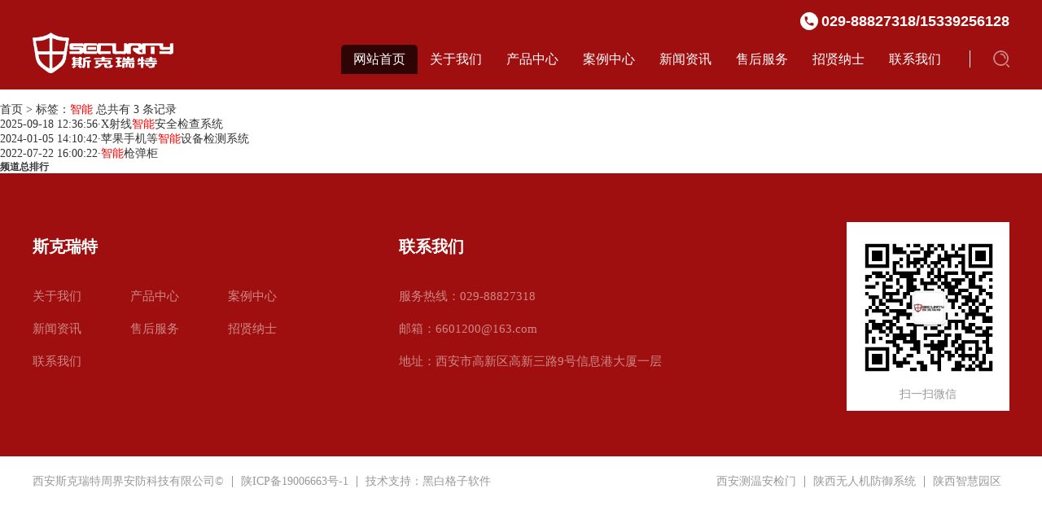

--- FILE ---
content_type: text/html; charset=utf-8
request_url: https://www.xaskrt.com/index.php?m=content&c=tag&catid=109&a=lists&tag=%E6%99%BA%E8%83%BD
body_size: 3019
content:
<!DOCTYPE html>
<html lang="zh" xmlns="http://www.w3.org/1999/xhtml">
<meta http-equiv="Content-Type" content="text/html; charset=utf-8">
<meta http-equiv="X-UA-Compatible" content="IE=edge">
<meta http-equiv="pragma" content="no-cache">
<meta http-equiv="cache-control" content="no-cache,must-revalidate">
<meta name="applicable-device" content="pc">
<title>智能 - </title>
<meta name="keywords" content="">
<meta name="description" content="">
<link rel="icon" href="https://www.xaskrt.com/statics/images/favicon.ico"/>
<link rel="shortcut icon" href="https://www.xaskrt.com/statics/images/favicon.ico"/>
<link rel="bookmark" href="https://www.xaskrt.com/statics/images/favicon.ico"/>
<link href="static/css/animate.css" rel="stylesheet" type="text/css">
<link href="static/css/index.css" rel="stylesheet" type="text/css">
<meta http-equiv="Content-Security-Policy" content="upgrade-insecure-requests" /> 
<script src="static/js/jquery-1.11.3.min.js" type="text/javascript"></script> 
<script src="static/js/jquery.SuperSlide.2.1.3.js" type="text/javascript"></script> 
<script src="static/js/Carousel.js" type="text/javascript"></script> 
<script src="static/js/wow.min.js" type="text/javascript"></script>
<link href="static/css/style.css" rel="stylesheet">
<link href="static/css/reset.css" rel="stylesheet">
<script src="static/js/nsw.pc.min.js"></script>
</head>
<body>
<!--头部-->
<script>
         $(function () {
          $(".sea_icon").click(function () {
             $(".sea_box").slideToggle("fast");
          });
          });
</script>
<div class="header">
  <div class="h_con">
    <div class="h_cc"><p class="h_contact">029-88827318/15339256128</p></div>
    <h1 class="logo wow zoomIn"><a href="/" title=""><img alt="" src="https://www.xaskrt.com/uploadfile/2022/0315/641ff683814a49e.png" height="50" style="padding-top:20px;" title=""></a></h1>

<div class="h_nav menu">
        <ul id="pnav" class="pnav clearfix">
			<li class="nLi">
				<h3><a href="/">网站首页</a></h3>
			</li>
			                    			<li class="nLi ">
					<h3><a href="https://www.xaskrt.com/list-94-1.html" target="_blank">关于我们</a></h3>
					 					<ul class="sub">
					                                 						<li><a href="https://www.xaskrt.com/list-126-1.html">公司简介</a></li>
												<li><a href="https://www.xaskrt.com/list-127-1.html">企业文化</a></li>
												<li><a href="https://www.xaskrt.com/list-138-1.html">荣誉资质</a></li>
										        					</ul>
					 			</li>
					<li class="nLi ">
					<h3><a href="https://www.xaskrt.com/list-95-1.html" target="_blank">产品中心</a></h3>
					 					<ul class="sub">
					                                 						<li><a href="https://www.xaskrt.com/list-96-1.html">技防篇</a></li>
												<li><a href="https://www.xaskrt.com/list-97-1.html">物防篇</a></li>
												<li><a href="https://www.xaskrt.com/list-98-1.html">智慧园区</a></li>
												<li><a href="https://www.xaskrt.com/list-124-1.html">智慧车间</a></li>
												<li><a href="https://www.xaskrt.com/list-120-1.html">环保监测</a></li>
												<li><a href="https://www.xaskrt.com/list-121-1.html">电教系统</a></li>
										        					</ul>
					 			</li>
					<li class="nLi ">
					<h3><a href="https://www.xaskrt.com/list-101-1.html" target="_blank">案例中心</a></h3>
					 					<ul class="sub">
					                                 						<li><a href="https://www.xaskrt.com/list-140-1.html">技防篇</a></li>
												<li><a href="https://www.xaskrt.com/list-141-1.html">物防篇</a></li>
												<li><a href="https://www.xaskrt.com/list-142-1.html"> 智慧园区</a></li>
												<li><a href="https://www.xaskrt.com/list-143-1.html">智慧车间</a></li>
												<li><a href="https://www.xaskrt.com/list-144-1.html">环保监测</a></li>
												<li><a href="https://www.xaskrt.com/list-145-1.html">电教系统</a></li>
										        					</ul>
					 			</li>
					<li class="nLi ">
					<h3><a href="https://www.xaskrt.com/list-102-1.html" target="_blank">新闻资讯</a></h3>
					 					<ul class="sub">
					                                 						<li><a href="https://www.xaskrt.com/list-108-1.html">公司新闻</a></li>
												<li><a href="https://www.xaskrt.com/list-109-1.html">行业新闻</a></li>
												<li><a href="https://www.xaskrt.com/list-130-1.html">常见问题</a></li>
										        					</ul>
					 			</li>
					<li class="nLi ">
					<h3><a href="https://www.xaskrt.com/list-103-1.html" target="_blank">售后服务</a></h3>
					 			</li>
					<li class="nLi ">
					<h3><a href="https://www.xaskrt.com/list-104-1.html" target="_blank">招贤纳士</a></h3>
					 			</li>
					<li class="nLi ">
					<h3><a href="https://www.xaskrt.com/list-105-1.html" target="_blank">联系我们</a></h3>
					 			</li>
						  
		
		</ul>
		<script id="jsID" type="text/javascript">
			
			jQuery("#pnav").slide({ 
				type:"menu",// 效果类型，针对菜单/导航而引入的参数（默认slide）
				titCell:".nLi", //鼠标触发对象
				targetCell:".sub", //titCell里面包含的要显示/消失的对象
				effect:"slideDown", //targetCell下拉效果
				delayTime:300 , //效果时间
				triggerTime:0, //鼠标延迟触发时间（默认150）
				returnDefault:true //鼠标移走后返回默认状态，例如默认频道是“预告片”，鼠标移走后会返回“预告片”（默认false）
			});
		</script>

      <div class="search">
        <div class="sea_icon"></div>
        <div class="sea_box clearfix">
            	<form action="https://www.xaskrt.com/index.php" method="get" target="_blank">
				<input type="hidden" name="m" value="search" style="display:none;"/>
				<input type="hidden" name="c" value="index" style="display:none;"/>
				<input type="hidden" name="a" value="init" style="display:none;"/>
				<input type="hidden" name="typeid" value="0" id="typeid" style="display:none;"/>
				<input type="hidden" name="siteid" value="" id="siteid" style="display:none;"/>
                <input type="text"  name="q" id="q" type="text" value="请输入关键字"  onfocus="javascript:if (this.value!='') this.value='';" onblur="javascript:if (this.value=='') this.value='请输入关键字';" class="txt2" />
				<input type="submit" value="搜索" class="btn" />
            </form>
          
        </div>
      </div>
    </div>
  </div>
</div>
<style>
    .ximg{ width:100%; overflow:hidden; position: relative; }
    .ximg p{position: absolute; top:50%; margin-top:-45px; z-index:9999999; color:#fff; width:100%; text-align:center;text-transform : uppercase}
    .ximg p span{ font-size:40px; display:block; line-height:60px;}
    .ximg p em{ font-size:20px; display:block; line-height:30px; color:#e0e0e0;}
</style>
<div class="xbanner">
    <div class="ximg">
        <img src=""/>
        <p>
            <span></span>
            <em></em>
        </p>
    </div>
</div><!--main-->
<div class="main">
	<div class="col-left">
    	<div class="crumbs"><a href="/">首页</a><span> > </span> 标签：<font color="red">智能</font> 总共有 3 条记录</div>
        <ul class="list lh24 f14">
	<li><span class="rt">2025-09-18 12:36:56</span>·<a href="https://www.xaskrt.com/show-109-425-1.html" target="_blank">X射线<font color="#f00">智能</font>安全检查系统</a></li>
		<li><span class="rt">2024-01-05 14:10:42</span>·<a href="https://www.xaskrt.com/show-109-335-1.html" target="_blank">苹果手机等<font color="#f00">智能</font>设备检测系统</a></li>
		<li><span class="rt">2022-07-22 16:00:22</span>·<a href="https://www.xaskrt.com/show-109-280-1.html" target="_blank"><font color="#f00">智能</font>枪弹柜</a></li>
	        </ul>
        <div id="pages" class="text-c"></div>
  </div>
    <div class="col-auto">
        <div class="box">
            <h5 class="title-2">频道总排行</h5>
                         <ul class="content digg">
				            </ul>
                    </div>
       
    </div>
</div>
 <div class="footer">
    <div class="f_con">
      <div class="content">
        <div class="f_nav">
          <h2>斯克瑞特</h2>
          <ul class="clearfix">
                                              <li> <a href="https://www.xaskrt.com/list-94-1.html" title="关于我们">关于我们</a> </li>
                        <li> <a href="https://www.xaskrt.com/list-95-1.html" title="产品中心">产品中心</a> </li>
                        <li> <a href="https://www.xaskrt.com/list-101-1.html" title="案例中心">案例中心</a> </li>
                        <li> <a href="https://www.xaskrt.com/list-102-1.html" title="新闻资讯">新闻资讯</a> </li>
                        <li> <a href="https://www.xaskrt.com/list-103-1.html" title="售后服务">售后服务</a> </li>
                        <li> <a href="https://www.xaskrt.com/list-104-1.html" title="招贤纳士">招贤纳士</a> </li>
                        <li> <a href="https://www.xaskrt.com/list-105-1.html" title="联系我们">联系我们</a> </li>
                                    
          </ul>
        </div>
        <div class="gsxx">
          <h2>联系我们</h2>
          <ul class="clearfix">
            <li>服务热线：029-88827318</li>
            <li>邮箱：6601200@163.com</li>
            <li>地址：西安市高新区高新三路9号信息港大厦一层</li>
            
          </ul>
        </div>
        <div class="f_er fr">
          <p class="learfix"><em><img alt="" src="https://www.xaskrt.com/uploadfile/2022/0322/ad9f34809af1d40.jpg"></em><span>扫一扫微信</span></p>
        </div>
      </div>
    </div>
    <div class="f_bt">
      <div class="content"> <i class="fl"><span>西安斯克瑞特周界安防科技有限公司©</span><span> <a href="http://beian.miit.gov.cn/" rel="nofollow" target="_blank">陕ICP备19006663号-1</a></span><span>技术支持：<a href="https://www.hey520.com" target="_blank" title="黑白格子软件">黑白格子软件</a></span></i>
        <p class="links fr">
        				        <a href="https://xaskrt.com" target="_blank" title="西安测温安检门">西安测温安检门</a>
                <a href="https://xaskrt.com" target="_blank" title="陕西无人机防御系统">陕西无人机防御系统</a>
                <a href="https://www.xaskrt.com" target="_blank" title="陕西智慧园区">陕西智慧园区</a>
        				      </div>
    </div>
  </div>
  <div class="clear"></div>
</div>

</body>
</html>

--- FILE ---
content_type: text/css
request_url: https://www.xaskrt.com/static/css/index.css
body_size: 3527
content:
@charset "utf-8";
/*初始样式*/
body{ color:#333; font-size:14px;font-family: "Microsoft Yahei";} /*网站字体颜色*/
body,ul,ol,li,div,p,h1,h2,h3,h4,h5,h6,dl,dt,dd,img,span,input{margin:0;padding:0;list-style:none;}
a { color:#333; text-decoration:none;font-family: "Microsoft Yahei";}  /*for ie f6n.net*/
a:focus{outline:0;} /*for ff f6n.net*/
/*a:hover { text-decoration:underline;}*/
img{border:none;}
.vam { vertical-align:middle;}
.clear{clear:both; height:0; line-height:0; font-size:0;}
p{ word-spacing:-1.5px;font-family: "Microsoft Yahei"; }
h1,h2,h3,h4,h5,h6{ font-family:"Microsoft Yahei";}

.tr { text-align:right;}
.tl { text-align:left;}
.center { text-align:center;}
.fl { float:left;}
.fr { float:right;}
.pa{ position:absolute;}
.pr{ position:relative}
i,em{ font-style:normal;}
.clearfix:after{content:"";height:0;clear:both;display:block;visibility:hidden;}
.clearfix{zoom:1;}
/* -- 页面整体布局 -- */
.content{ width:1200px; margin:0 auto;font-family: "Microsoft Yahei";}
.pic{overflow: hidden;font-size: 0;}
.pic img{-webkit-transition:-webkit-transform 0.5s;-moz-transition:-moz-transform 0.5s;-o-transition:-o-transform 0.5s;transition:transform 0.5s;}
.pic img:hover{-webkit-transform:scale(1.05);-moz-transform:scale(1.05);-ms-transform:scale(1.05);-o-transform:scale(1.05);transform:scale(1.05);}

.f_bt .links{ display:block!important;}

.tit{font-weight: normal;font-size: 0; text-align:center;}
.tit b{display: block;font-size: 42px;color: #333333;line-height: 42px;height: 42px;position: relative;font-weight: bold;}
.tit i{display: block;font-size: 80px;color: #e0e0e0;line-height: 80px;margin-top: 9px;font-family: Impact;position: relative;height: 80px;text-transform: uppercase;}
.tit i em{ display:block;font-size: 20px;color: #333333;line-height: 80px; width:100%; text-align:center; position:absolute; top:0; }


/*banner*/
.banner{position: relative;}
.banner li{width: 100%;}
.banner li img{display: block;width: 100%;}
.banner .content{position: relative;}
.ban_pg{position: absolute;left: 0;bottom: 60px;height: 16px;z-index: 10;width: 100%;text-align: center;}
.ban_pg i{display: inline-block;width: 16px;height: 16px;background: #fff;border-radius: 100%;margin: 0 10px;vertical-align: top;}
.ban_pg i.on{background: #9F0F0F;}
.banner .prev{position: absolute;font-size: 0;left: 0;opacity: 0;top: 50%;transform: translateY(-50%);z-index: 10;transition: all 0.5s;cursor: pointer;}
.banner .next{position: absolute;font-size: 0;right: 0;opacity: 0;top: 50%;transform: translateY(-50%);z-index: 10;transition: all 0.5s;cursor: pointer;}
.banner:hover .prev{left: 4%;opacity: 1;}
.banner:hover .next{right: 4%;opacity: 1;}



/*yz*/
.yz{padding: 90px 0 0;background: url(../image/yz_bg.jpg) no-repeat center;height: 650px;box-sizing: border-box;}
.yz h2{font-weight: normal;text-align: center;font-size: 0;}
.yz h2 b{display: block;font-size: 42px;color: #333333;line-height: 42px;height: 42px;position: relative;}
.yz h2 i{display: block;font-size: 20px;color: #333333;line-height: 20px;padding-top: 15px;}
.yz .desc{ width: 1000px;height: 65px;line-height: 65px;border-top: 1px solid #ececec;border-bottom: 1px solid #ececec; margin: 32px auto 194px; }
.yz .desc span{ font-size: 16px;color: #666;line-height: 65px;display: inline-block;margin-right: 27px; }
.yz .desc span:last-child{ margin-right: 0; }
.yz ul{}
.yz ul li{float: left;text-align: center;height: 147px;transition: all 0.5s;box-sizing: border-box;margin-left: 118px;}
.yz ul li:first-child{ margin-left: 0; }
.yz ul li span{display: block;font-size: 46px;color: #333333;line-height: 46px;height: 46px;font-weight: bold;font-family: Impact;}
.yz ul li b{display: inline-block;font-size: 46px;line-height: 36px;font-family: Impact;}
.yz li em{ display: inline-block;font-size: 15px;line-height: 24px;width: 24px;height: 24px;background: #004799;border-radius: 12px; color: #ffffff;text-align: center;font-weight: normal;vertical-align: 3px;}
.yz li p{font-size: 16px;color: #333333;line-height: 16px;padding-top: 14px;font-weight: bold;font-weight: normal;}
.yz li:hover{transform: translateY(-10px);}


/*pro*/
.pro{padding: 90px 0 0;box-sizing: border-box;background: url(../image/pro_bg.jpg) no-repeat center top;}
.pro_bd{ margin-top: 68px; }
.pro_bd h3{height: 35px;font-size: 26px;line-height: 35px;color: #9F0F0F;font-weight: normal;margin-bottom: 36px;}
.pro_bd h3 em {
  position: relative;
  font-size: 50px;
  font-weight: bold;
  line-height: 85%;
  color: #9F0F0F;
  display: inline-block;
  margin-right:14px;
  vertical-align: -3px;
}
.pro_bd h3 em i {
  display: block;
  font-size: 12px;
  font-weight: normal;
  line-height: 85%;
  color: rgba(51, 51, 51, 0.6);
  background: #eeeeee;
  position: absolute;
  right: 0;
  bottom:5px;
  font-family: arial;
  text-transform: uppercase;
  padding: 2px 1px;
}

.pro_bd p{ display: block;font-size: 16px;font-weight: 400;color: #666666;line-height: 30px; margin-left: 75px;width: 455px;height: 95px;background: url(../image/pro_line.png) no-repeat right bottom;}
.pro_t{ margin-left: 75px;width:432px;margin-top: 38px; }
.pro_t li{width: 117px;height: 129px;border: 1px solid #AAAAAA;box-sizing: border-box;border-radius: 25px 0 25px 0; float: left;margin-right: 27px;margin-bottom: 27px;padding-top: 20px; }
.pro_t li em{ display: block;width: 50px;height: 50px;overflow: hidden;margin: 0 auto; }
.pro_t li span{display: block;font-size: 18px;line-height: 18px;text-align: center;padding-top: 16px;}
.pro_t li em img{ display: block;width: 50px;height: 50px;transition: all 0.5s; }
.pro_t li.cur em img:nth-child(1){ margin-top: -50px; }
.pro_t li.cur{background: #9F0F0F;border-color:#9F0F0F; }
.pro_t li.cur span{ color: #fff; }

.pro_hd{ margin-top: 87px; }
.pro_hd li{ float: left;width: 292px;margin-right: 10px; box-shadow: 0px 0px 51px 0px rgba(0, 0, 0, 0.14);position: relative;}
.pro_hd li:last-child{ margin-right: 0; }
.pro_hd li>img{ display: block;width: 292px;height:326px;  }
.pro_hd li span a{ display: block;height: 96px;padding-top: 50px;box-sizing: border-box; background: #fff;text-align: center;font-size: 18px;color: #333;text-align: center;}
.pro_hd li.cur span a{ color: #9F0F0F;font-weight: bold;padding-top: 40px; }
.pro_hd li em a>img{ position: absolute;width: auto;height: 258px;left:39px;top:100px; }
.pro_hd li p{ display: none; }
.pro_hd li.cur em a>img{ display: none }
.pro_hd li.cur p{display: block;position: absolute;left:0;top:0;width: 292px;height: 326px;background: rgba(0,72,152,0.8);padding-top: 30px;box-sizing: border-box;text-align: center;}
.pro_hd li.cur p i{ display: block; }
.pro_hd li.cur p i a{display: inline-block;font-size: 14px;line-height: 38px;color: #fff;position: relative;}
.pro_hd li.cur p i a:after{ position: absolute;left:0;bottom:5px;width: 0;height: 1px;content: "";background: #fff;transition: all 0.5s; }
.pro_hd li.cur p i a:hover:after {width: 100%; }


/*fea*/
.so{padding: 116px 0 0;}
.so_con{ margin-top: 28px; }
.so_con li{ float: left;width: 390px; margin-right: 15px;margin-bottom: 37px;}
.so_con li:nth-child(3n){ margin-right: 0; }
.so_con li i{ display: block;width: 390px;height: 220px;overflow: hidden; }
.so_con li img{ display: block;width: 390px;height: 220px; }
.so_con li span{ display: block;height: 60px;line-height: 60px;color: #333;font-size: 18px;text-align: center;border-bottom: 1px solid #bfbfbf; }

.so2{padding: 116px 0 0;}
.so_con2{ margin-top: 28px; }
.so_con2 li{ float: left;width: 390px; margin-right: 15px;margin-bottom: 37px;}
.so_con2 li:nth-child(3n){ margin-right: 0; }
.so_con2 li i{ display: block;width: 390px;height: 220px;overflow: hidden; }
.so_con2 li img{ display: block;width: 100%; }
.so_con2 li span{ display: block;height: 60px; background:#bfbfbf;line-height: 60px;color: #333;font-size: 18px;text-align: center; }


.ys{margin-top: 12px;padding-top: 20px;height: 650px;background:url(../image/anquan2.jpg) no-repeat center; center;box-sizing: border-box;}
.ys .tit b,.ys .tit i em{ color: #fff;}
.ys .tit i{ color: #4e6076;}
.ys_con{}
.ys_con dl{ float: left;width: 300px;height: 608px;padding: 127px 41px 0;box-sizing: border-box; position:relative;}
.ys_con dt{ display: block;width: 218px;height: 138px;overflow: hidden;position: relative; }
.ys_con dt em{  display: block;width: 218px;height: 138px;overflow: hidden;opacity: 0;border-radius: 20px; position:relative;z-index:10; }
.ys_con dt em img{  display: block;width: 218px;height: 138px;  position:relative;z-index:10;}
.ys_con dt span{ display: block;position: absolute;left:0;top:0;width: 100%; font-size: 20px;line-height: 20px;color: #ffffff;font-family: Arial;text-align: center;}
.ys_con dt span img{ display: block;width: 54px;height: 54px;margin:0 auto 64px; }
.ys_con dt span:after{ position: absolute;left:50%;margin-left: -11.5px;width: 23px;height: 23px;top:91px;content: "" ;background: url(../image/ys_yuan.png) no-repeat center;}
.ys_con dl:after{ background: #9F0F0F; position:absolute;left:0;bottom:0;width:100%;height:0;content:"";transition:all 0.3s;}
.ys_con dl.cur:after{ height:100%;}
.ys_con dl.cur em{ opacity: 1; }
.ys_con dl.cur span{ display: none; }
.ys_con dd h4{ display: block;font-size: 30px;line-height: 40px;font-weight: bold;text-align: center;color: #fff;padding-top: 32px; position:relative;z-index:10;}
.ys_con dd p{ display: none;color: #fff;padding-top: 25px;font-size: 15px;line-height: 28px;text-align: center; }
.ys_con dl.cur dd p{display: block; position:relative;z-index:10;}





/*case*/
.case{padding: 123px 0 0;}
.case_con{ margin-top: 34px; }
.case_l{ float: left;width: 366px;border-bottom: 1px solid #DCDCDC; height: 582px;}
.case_l li{ padding:12px 0 13px 13px ;width: 382px;height: 132px;box-sizing: border-box; }
.case_l li.cur{ background: #9F0F0F; }
.case_l li i{ display: block;width: 190px;height: 107px;overflow: hidden;float: left; }
.case_l li i img{ width: 190px;height: 107px; }
.case_l li span{ display: block;margin-left: 16px;font-size: 17px;line-height: 107px;font-weight: bold; float: left;width: 160px;transition: all 0.5s;}
.case_l li.cur span{ color: #fff;line-height: 80px;background: url(../image/case_jth.png) no-repeat left bottom;}
.case_l .more{ display: block;padding-top: 20px;padding-left: 13px;font-size: 14px;line-height: 14px;font-family: Arial;text-transform: uppercase; }
.case_l .more img{ display: inline-block;margin-left: 10px;width: 22px;height: 5px;vertical-align: 4px; }

.case_r{ float: right;width:780px ;height: 582px; }
.case_r dl{width: 780px;height: 582px;border-bottom: 1px solid #DCDCDC;}
.case_r dt{ display: block;width: 780px;height: 439px;overflow: hidden; }
.case_r dt img{ display: block; width: 780px;height: 439px;}
.case_r dd{height:143px;padding-top: 30px;box-sizing: border-box; }
.case_r dd h4 a{ display: block;font-size: 18px;line-height: 18px;color: #333;font-weight: bold; }
.case_r dd h4 em{ font-size: 16px;font-weight: normal; }
.case_r dd p{ display: block;font-size: 15px;line-height: 28px;color: #666;padding-top: 18px; }

.zs{ height: 1050px;background: url(../image/zs_bg.jpg) no-repeat center;padding-top: 785px;box-sizing: border-box;margin-top: 43px;}
.zs li{ padding-left: 14px;font-size: 14px;line-height: 40px;color: #333;background: url(../image/zs_ic.png) no-repeat left 16px;display: inline-block;box-sizing: border-box; }
.zs li:nth-child(3),.zs li:nth-child(6),.zs li:nth-child(9){ margin-right: 0; }
.zs li:nth-child(1),.zs li:nth-child(4),.zs li:nth-child(7),.zs li:nth-child(10),.zs li:nth-child(12){ width: 476px;margin-left: -20px;}
.zs li:nth-child(2),.zs li:nth-child(5),.zs li:nth-child(8){ width:357px;  }


.bt{font-weight: normal;font-size: 0;}
.bt b{display: block;font-size: 42px;color: #333333;line-height: 42px;height: 42px;position: relative;font-weight: bold;}
.bt i{display: block;font-size: 20px;color: #333333;line-height: 20px;margin-top: 15px;text-transform: uppercase;}

.abt{ padding-top: 112px; }
.abt dt img{ display: block;width: 590px;height: 256px; }
.abt dd{ width: 570px; }
.abt dd p{ font-size: 15px;line-height: 28px;color: #666666;margin-top: 35px; text-indent:2rem; }
.abt dd .more{ display: block;width: 140px;height: 43px;
background: #9F0F0F;font-size: 14px;line-height: 43px;font-family: Arial;text-transform: uppercase; color: #fff;text-align: center;margin-top: 54px;}
.abt dd .more img{ display: inline-block;margin-left: 10px;width: 22px;height: 5px;vertical-align: 4px; }
.abt li{ float: left;width: 190px; margin-right: 12px;margin-top: 40px;}
.abt li:nth-child(6n){ margin-right: 0; }
.abt li i{ display: block;width: 190px;overflow: hidden; }
.abt li img{ display: block;width: 100%;}
.abt li span{ display: block;height: 55px;line-height: 55px;color: #333;font-size: 18px;text-align: center;border-bottom: 1px solid #bfbfbf; font-weight: bold;}

/*news*/
.news{padding-bottom:114px;background: #f7f7f7;margin-top: 86px;}
.news .news-l{margin-top:50px;width:567px;float:left}
.news .news-l h3{font-size:26px;font-weight:400;line-height:26px;color:#1a1a1a;height:47px;margin-bottom:8px}
.news .news-l h3 a{color:#1a1a1a;display:block}
.news .news-l h3 a:hover{color:#9F0F0F}
.news .news-l h3 em{float:right;font-size:14px;font-weight:400;line-height:85%;color:grey;margin-top:15px}
.news .news-l h3 em:hover{color:#9F0F0F}
.news .news-l dl dt{display:block;line-height:0;overflow:hidden}
.news .news-l dl dt img{display:block;width:560px;height:220px;transition:1s}
.news .news-l dl dd{padding:24px 0 20px;border-bottom: 1px solid #c6c6c6;}
.news .news-l dl dd h4{font-size:16px;font-weight:700;line-height:16px;color:#333;display:block;overflow:hidden;text-overflow:ellipsis;white-space:nowrap;margin-bottom:12px;font-weight: normal;}
.news .news-l dl dd p{font-size:14px;font-weight:400;color:grey;display:block;display:-webkit-box;-webkit-box-orient:vertical;-webkit-line-clamp:2;overflow:hidden;line-height:28px;height:56px}
.news .news-l dl:hover dt img{transform:scale(1.05)}
.news .news-l dl:hover dd h4{color:#9F0F0F}
.news .news-l ul{margin-top:12px}
.news .news-l ul li{margin-bottom:18px;position:relative;}

.news .news-l ul li a{font-size:16px;font-weight:400;line-height:18px;color:#333;display:block;overflow:hidden;text-overflow:ellipsis;white-space:nowrap;padding-right:85px}
.news .news-l ul li a em{position:absolute;right:0;top:0;font-size:14px;font-weight:400;line-height:18px;color:#999;font-family:Verdana,Geneva,Tahoma,sans-serif}
.news .news-l ul li:hover a{color:#9F0F0F}
.news .news-l ul li:last-of-type{margin-bottom:0}
.news .news-r{float:right;width:560px;margin-top:50px}
.news .news-r .news-rt h3{font-size:26px;font-weight:400;line-height:26px;color:#1a1a1a;height:47px;}
.news .news-r .news-rt h3 a{color:#1a1a1a;display:block}
.news .news-r .news-rt h3 a:hover{color:#9F0F0F}
.news .news-r .news-rt h3 em{float:right;font-size:14px;font-weight:400;line-height:85%;color:grey;margin-top:15px}
.news .news-r .news-rt h3 em:hover{color:#9F0F0F}
.news .news-r .news-rt ul{margin-top:30px}
.news .news-r .news-rt ul li{margin-bottom:20px;position:relative;}
.news .news-r .news-rt ul li a{font-size:16px;font-weight:400;line-height:18px;color:#333;display:block;overflow:hidden;text-overflow:ellipsis;white-space:nowrap;padding-right:85px}
.news .news-r .news-rt ul li a em{position:absolute;right:0;top:0;font-size:14px;font-weight:400;line-height:18px;color:#999;font-family:Verdana,Geneva,Tahoma,sans-serif}
.news .news-r .news-rt ul li:hover a{color:#9F0F0F}
.news .news-r .news-rt ul li:last-of-type{margin-bottom:0}
.news .news-r .news-rb{margin-top:44px}
.news .news-r .news-rb dl{background:#fff;margin-bottom:22px;height: 124px;}
.news .news-r .news-rb dl dt{float:right;display:block;line-height:0;overflow:hidden;width:166px}
.news .news-r .news-rb dl dt img{width:166px;height:124px;display:block;transition:1s}
.news .news-r .news-rb dl dd{box-sizing:border-box;padding:28px 30px 0 20px;width:388px;float:left}
.news .news-r .news-rb dl dd h4{font-size:16px;line-height:16px;color:#333;display:block;overflow:hidden;text-overflow:ellipsis;white-space:nowrap;margin-bottom:12px;font-weight: normal;}
.news .news-r .news-rb dl dd p{font-size:14px;font-weight:400;color:grey;display:block;display:-webkit-box;-webkit-box-orient:vertical;-webkit-line-clamp:2;overflow:hidden;line-height:28px;height:56px}
.news .news-r .news-rb dl:hover dt img{transform:scale(1.05)}
.news .news-r .news-rb dl:hover dd h4{color:#9F0F0F}
.news .news-r .news-rb dl:last-of-type{margin-bottom:0}
.news .news-r .news-rb dl::after{line-height:0;visibility:hidden;display:block;font-size:0;content:" ";clear:both;height:0}








--- FILE ---
content_type: text/css
request_url: https://www.xaskrt.com/static/css/style.css
body_size: 5812
content:

body{width:100%;min-width:1200px;max-width: 1920px;margin: 0 auto;overflow-x:hidden;}
i,em{ font-style:normal;}
.content{ width:1200px; margin:0 auto;}
.header{height: 110px;background: #9F0F0F;top: 0;width: 100%;max-width: 1920px;min-width:1200px;}
.h_con{height: 78px;width: 1200px;margin: 0 auto;height:110px;}
.h_cc{ width:100%; width:1200px;position:absolute;}
.h_contact{ position: absolute;right: 0;top:15px;padding-left: 26px;font-size: 18px;line-height: 22px;color: #fff;font-weight: bold;background: url(../image/ttt.png) no-repeat left;font-family: Arial; }
.h_con .logo{float: left;margin-right: 1.146vw;height: 59px;position: relative;z-index: 10;margin-top: 20px;}
.h_con h2{float: left;padding-top: 40px; height: 150px;box-sizing: border-box;border-right: 1px solid #969c9d; width: 17.18vw;}
.h_con h2 i{display: block;font-size: 1vw;line-height: 30px;padding-top: 18px;color: #fff;}
.search{float:right;width: 20px;height: 21px;z-index: 100;padding-left: 28px;border-left: 1px solid #fff;margin-top: 7px;margin-left: 20px;position: relative;}
.sea_icon{width: 20px;height: 21px;background: url(../image/sea.png) no-repeat center;background-size: 100%;cursor: pointer;}
.sea_box{position: absolute;width: 345px;right: 0;top:48px;z-index: 100;display: none;}
.sea_box input {float: left;border: 2px solid #9F0F0F;font-size: 14px;}
.sea_box input.txt2 {width: 230px;padding: 0 20px;line-height: 34px;height: 34px;}
.sea_box input.btn {width: 70px;background-color: #9F0F0F;color: #fff;cursor: pointer;height: 38px;}
.h_nav{float: right;height: 55px;margin-top: 55px;}
	.pnav{ position:relative; z-index: 99999999999999;float:left;  }
		.pnav a{ color:#fff;  }
		.pnav .nLi{ float:left;  position:relative; display:inline;  }
		.pnav .nLi h3{ float:left;   }
		.pnav .nLi h3 a{ display:block; padding:0 15px; font-size: 100%;line-height:36px;font-weight:normal;  }
		.pnav .sub{ display:none; width:250px; left:0; top:36px;  position:absolute;  background: url(../image/bg_png.png); line-height:36px; padding-top:20px; padding-bottom:10px; z-index: 99999999999999;  }
		.pnav .sub li{ zoom:1; }
		.pnav .sub a{ display:block; padding-left:15px;font-size: 16px;line-height:36px;font-weight:normal;  }
		.pnav .sub a:hover{ background:#9F0F0F; color:#fff;  }
		.pnav  h3 a:hover{ background: url(../image/bg_png.png); color:#fff;  }
		.pnav .on h3 a{ background: url(../image/bg_png.png); color:#fff;  border-top-left-radius: 5px;border-top-right-radius: 5px;  }



@media screen and (max-width:1600px) {
.h_nav li a{font-size: 15px;}
.h_con{ max-width: 1540px;height:150px;}
.h_con h2 i{font-size: 16.2px;}
}

@media screen and (max-width:1440px){
.h_nav li a{padding: 0 0.8vw;}
.h_con{ max-width: 1340px;height:150px; }
.h_con h2{ width:19vw;}
}


.ty-banner-1 {
overflow: hidden;
line-height: 0;
text-align:center;
}
.ty-banner-1 img{
visibility: hidden;
}
.ty-banner-1 img.show{
visibility: visible;
}


.p1-search-1 {
background: #f2f2f2;
height: 82px;
border-bottom: 1px solid #eee;
overflow: hidden;
font-size: 14px;
}

.p1-search-1 p {
color: #444;
line-height: 82px;
}

.p1-search-1 a {
color: #444;
display: inline-block;
margin-right: 15px;
}

.p1-search-1-inp {
width: 270px;
height: 30px;
border-radius: 20px;
background: #fff;
padding-left: 10px;
margin-top: 28px;
}

.p1-search-1-inp input {
border: 0;
}

.p1-search-1-inp1 {
width: 224px;
height: 30px;
line-height: 30px;
color: #a9a9a9;
float: left;
}

.p1-search-1-inp2 {
width: 30px;
height: 30px;
background: url(../image/VISkins-p1.png) no-repeat -258px -936px;
float: right;
cursor: pointer;
}


.p12-curmbs-1 {
font-size: 14px;
border-bottom: 1px dashed #dcdcdc;
}

.p12-curblock{
display: none;
}
.p12-curmbs-1 b {
border-left: 10px solid #9F0F0F;
font-weight: normal;
padding-left: 8px;
}
.p12-curmbs-1 i {
font-style: normal;
}

.p12-curmbs-1 span {
font-family: '宋体';
padding: 0 5px;
height: 46px;
line-height: 46px;
}


.tl-fdh-02 {
height: 55px;
background: #fff;
margin-bottom: 20px;
overflow: hidden;
margin-top: 20px;
}

.tl-fdh-02 li {
width: 25%;
height: 55px;
font-size: 18px;
line-height: 55px;
text-align: center;
float: left;
border-right: 1px solid #eee;
margin-right: -1px;
background: #efefed;
cursor: pointer;
text-overflow: ellipsis;
overflow: hidden;
white-space: nowrap;
}

.tl-fdh-02 li a {
display: block;
height: 55px;
color: #595757;
}

.tl-fdh-02 li.sidenavcur,
.tl-fdh-02 li:hover {
background: url(../image/p16-icon6.png) no-repeat bottom center #9F0F0F;
border-color: #9F0F0F;
}

.tl-fdh-02 li.sidenavcur a,
.tl-fdh-02 li:hover a {
color: #fff;
}


.p12-aboutinfo-1{display: inline-block;width: 100%;background: #fff;margin-bottom: 38px;}
.p12-aboutinfo-1-tit{height: 114px;line-height: 114px;font-size: 30px;font-weight: normal;text-align: center; color:#4b4a4a;}
.p12-aboutinfo-1-tit span{font-size: 22px;color: #aaa;}
.xbanner img{ width:100%;}
/*.p12-aboutinfo-1-nr{padding:0 20px 20px;}*/

@media screen and (max-width:1600px) {
.h_nav li a{font-size: 15px;}
.h_con{ max-width: 1540px;height:150px;}
}

@media screen and (max-width:1440px){
.h_nav li a{padding: 0 0.8vw;}
.h_con{ max-width: 1340px;height:150px; }
.h_con h2{ width:19vw;}
}

@media screen and (max-width:1340px){
.h_nav li a{font-size: 14px;}
.h_con{ max-width: 1200px;height:150px; }
.h_con h2{ width:16vw;}
}


.footer{height:408px;}
.f_nav{float: left;width:450px;text-align: left;}
.f_nav li{ float: left;width: 120px; }
.f_nav li a{font-size: 15px;line-height: 32px;display: block;color: #fff;}
.f_con{ height: 348px;background: #9F0F0F;padding-top: 60px;box-sizing: border-box; }
.f_con h2{font-size:20px;color: #fff;display: block;line-height:61px;font-weight:bold;height: 61px;}
.f_con ul{margin-top:10px;}
.f_con li{font-size: 15px;line-height: 40px;display: block;color: #fff;opacity: 0.5;}
.f_con li a{font-size: 15px;line-height: 40px;display: block;}
.gsxx{ float: left;width: 420px; }
.f_er{width: 200px;} 
.f_er p{width: 200px;height: 232px;background: #FFFFFF;padding: 14px 10px 0;box-sizing: border-box;}    
.f_er p img{width: 182px;height: 182px;display: block;margin: 0 auto;}
.f_er span{display: block;line-height: 32px;text-align: center;font-size: 14px;color: #999999;}
.f_bt{ height: 60px; padding-top: 24px;box-sizing: border-box;}
.f_bt i{display: block; }
.f_bt i span{ display: block;font-size: 14px;color: #999999;line-height: 14px;border-right: 1px solid #999;padding: 0 10px; float: left;height: 14px;}
.f_bt i span:first-child{ padding-left: 0; }
.f_bt i span:last-child{ border-right: 0; }
.f_bt i span a{ color:#999; }
.f_bt .links{ display:none;}
.f_bt p a{ display: block;font-size: 14px;color: #999999;line-height: 14px;border-right: 1px solid #999;padding: 0 10px; float: left;height: 14px; }
.f_bt p a:last-child{ border-right: 0; }



.client-2 {
position: fixed;
right: -170px;
top: 50%;
z-index: 900;
}

.client-2 li a {
text-decoration: none;
}
.client-2 li {
margin-top: 1px;
clear: both;
height: 62px;
position: relative;
}

.client-2 li i {
background: url(../image/fx.png) no-repeat;
display: block;
width: 30px;
height: 27px;
margin: 0px auto;
text-align: center;
}

.client-2 li p {
height: 20px;
font-size: 12px;
line-height: 20px;
overflow: hidden;
text-align: center;
color: #fff;
}

.client-2 .my-kefu-qq i {
background-position: 4px 5px;
}

.client-2 .my-kefu-tel i {
background-position: 0 -21px;
}

.client-2 .my-kefu-liuyan i {
background-position: 4px -53px;
}

.client-2 .my-kefu-weixin i {
background-position: -34px 4px;
}

.client-2 .my-kefu-weibo i {
background-position: -30px -22px;
}

.client-2 .my-kefu-ftop {
display: none;
}

.client-2 .my-kefu-ftop i {
width: 33px;
height: 31px;
background-position: -23px -47px;
background-size: 52px 82px;
}
.client-2 .my-kefu-ftop .my-kefu-main{
padding-top: 6px;
}

.client-2 .my-kefu-left {
float: left;
width: 62px;
height: 47px;
position: relative;
}

.client-2 .my-kefu-tel-right {
font-size: 16px;
color: #fff;
float: left;
height: 24px;
line-height: 22px;
padding: 0 15px;
border-left: 1px solid #fff;
margin-top: 14px;
}

.client-2 .my-kefu-right {
width: 20px;
}

.client-2 .my-kefu-tel-main {
background: #9F0F0F;
color: #fff;
height: 53px;
width: 230px;
padding:9px 0 0;
float: left;
}

.client-2 .my-kefu-main {
background: #9F0F0F;
width: 97px;
height: 53px;
position: relative;
padding:9px 0 0;
float: left;
}

.client-2 .my-kefu-weixin-pic {
position: absolute;
left: -130px;
top: -24px;
display: none;
z-index: 333;
}

.my-kefu-weixin-pic img {
width: 115px;
height: 115px;
}



@media screen and (max-width:1600px) {
.h_nav li a{font-size: 15px;}
.h_con{ max-width: 1540px;height:150px;}
.h_con h2 i{font-size: 16.2px;}
}

@media screen and (max-width:1440px){
.h_nav li a{padding: 0 0.8vw;}
.h_con{ max-width: 1340px;height:150px; }
.h_con h2{ width:19vw;}
}


.ty-banner-1 {
overflow: hidden;
line-height: 0;
text-align:center;
}
.ty-banner-1 img{
visibility: hidden;
}
.ty-banner-1 img.show{
visibility: visible;
}


.p102-search-1 {
height: 70px;
border-bottom: 1px solid #ededed;
background: #f7f7f7;
}

.p102-search-1 p {
float: left;
width: 750px;
height: 70px;
line-height: 70px;
font-size: 14px;
color: #333333;
}

.p102-search-1 p b {
display: inline-block;
}

.p102-search-1 p a {
color: #666666;
display: inline-block;
margin-right: 15px;
}
.p102-search-1 p a:hover{color: #9F0F0F;}
.p102-search-1-inp {
float: right;
width: 356px;
height: 36px;
background: #fff;
margin-top: 18px;
border-radius: 25px;
position: relative;
}

.p102-search-1-inp:before,
.p102-search-1-inp:after {
content: '';
position: absolute;
width: 80%;
height: 1px;
background: #e3e3e3;
left: 10%;
z-index: 0;
}

.p102-search-1-inp:before {
top: 0;
}

.p102-search-1-inp:after {
bottom: 0;
}

.p102-search-1-inp1 {
width: 249px;
height: 34px;
line-height: 34px;
color: #999999;
border: 1px solid #e3e3e3;
border-right: 0;
padding: 0 20px;
border-top-left-radius: 25px;
border-bottom-left-radius: 25px;
float: left;
}

.p102-search-1-inp2 {
width: 66px;
height: 36px;
border: 0;
border-radius: 25px;
background: url(../image/p102-search-icon1.png) no-repeat center center #9F0F0F;
float: right;
position: relative;
z-index: 2;
cursor: pointer;
}


.plc{padding: 5px 0 25px;}
.p12-curblock{
display: none;
}
.p102-curmbs-1{height: 40px;line-height: 40px;font-size: 14px;color: #808080;}
.p102-curmbs-1 b {
font-weight: normal;
padding-left: 35px;
background: url(../image/p102-curmbs-icon1.png) no-repeat left center;

}
.p102-curmbs-1 i {
font-style: normal;
}

.p102-curmbs-1 span {
font-family: 宋体;
height: 46px;
line-height: 46px;
padding: 0px 5px;
}
.p102-curmbs-1 a{color: #808080;}
.p102-curmbs-1 a:hover{color: #9F0F0F;}


.p102-info-blk {

border: 1px solid #f0f0f0;
background: #fff;
}

.p102-info-blk-con {
padding: 47px 40px 52px;
}

.p102-info-blk-title {
line-height: 50px;
font-size: 36px;
font-weight: normal;
color: #1a1a1a;
margin-bottom: 15px;
}

.p102-info-blk-bool {
height: 26px;
line-height: 26px;
font-size: 14px;
color: #999999;
padding-bottom: 7px;
border-bottom: 1px solid #dedede;
}

.p102-info-blk-bool i {
font-style: normal;
margin: 0 15px;
}

.p102-info-content {
font-size: 16px;
line-height: 32px;
color: #4c4c4c;
padding: 10px 0 0;
text-align: justify;
}

.p102-info-key {
line-height: 28px;
font-size: 14px;
color: #666666;
padding-top: 5px;
}

.p102-info-key span {
margin-right: 10px;
}

.p102-info-blk-paging {
border-top: 1px solid #dedede;
height: 62px;
}

.p102-info-blk-paging dl {
height: 62px;
position: relative;
padding: 0 68px;
}

.p102-info-blk-paging dl:before {
content: '';
position: absolute;
width: 1px;
background: #dedede;
left: 50%;
top: 0;
bottom: 0;
z-index: 1;
}

.p102-info-blk-paging dd {
width: 321px;
height: 62px;
line-height: 62px;
font-size: 14px;
color: #1a1a1a;
position: relative;
}

.p102-info-blk-paging dd span {
float: left;
width: 60px;
height: 62px;
}

.p102-info-blk-paging dd a {
float: left;
width: 260px;
height: 62px;
color: #1a1a1a;
overflow: hidden;
text-overflow: ellipsis;
white-space: nowrap;
}

.p102-info-blk-paging dd.items-prev:before {
content: "";
width: 8px;
height: 8px;
border: 2px solid #b3b3b3;
border-style: solid none none solid;
position: absolute;
top: 50%;
left: -30px;
margin-top: -5px;
-webkit-transform: rotate(-45deg);
-moz-transform: rotate(-45deg);
-ms-transform: rotate(-45deg);
-o-transform: rotate(-45deg);
transform: rotate(-45deg);
z-index: 1;
}

.p102-info-blk-paging dd.items-next {
padding-left: 110px;
}

.p102-info-blk-paging dd.items-next:after {
content: "";
width: 8px;
height: 8px;
border: 2px solid #b3b3b3;
border-style: solid solid none none;
position: absolute;
top: 50%;
right: -30px;
margin-top: -5px;
-webkit-transform: rotate(45deg);
-moz-transform: rotate(45deg);
-ms-transform: rotate(45deg);
-o-transform: rotate(45deg);
transform: rotate(45deg);
z-index: 1;
}

.p102-info-blk-paging dd:hover a {
color: #9F0F0F;
}


.p102-info-fdh-2 {
width: 300px;
}

.p102-pro-related {
padding: 30px 19px;
background: #fff;
border: 1px solid #f0f0f0;
margin-bottom: 10px;
}

.p102-pro-related-title {
font-weight: normal;
padding: 0 70px 10px 0;
position: relative;
}

.p102-pro-related-title span {
display: block;
height: 40px;
line-height: 40px;
font-size: 22px;
color: #333333;
}

.p102-pro-related-title:before {
content: '';
position: absolute;
width: 36px;
height: 2px;
background: #9F0F0F;
left: 0;
bottom: 2px;
}

.p102-pro-related-title a {
position: absolute;
width: 23px;
height: 23px;
font: 22px/23px 宋体;
color: #8f8f8f;
text-align: center;
border: 1px solid #d2d2d2;
border-radius: 100%;
right: 10px;
top: 8px;
}

.p102-pro-related-title a:hover {
color: #9F0F0F;
border-color: #9F0F0F;
}

.p102-pro-related-list {
padding-top: 28px;
}

.p102-pro-related-list dl {
margin-bottom: 13px;
}

.p102-pro-related-list dt{border: 1px solid #ccc;}

.p102-pro-related-list dt img,
.p102-pro-related-list dt a {
display: block;
width: 100%;
position: relative;
}

.p102-pro-related-list dt em {
position: absolute;
width: 100%;
left: 0;
top: 0;
bottom: 0;
background: rgba(0, 0, 0, 0.6);
z-index: 0;
display: none;
}

.p102-pro-related-list dt i {
position: absolute;
width: 42px;
height: 42px;
background: #9F0F0F;
border-radius: 100%;
left: 50%;
margin-left: -21px;
top: 50%;
margin-top: -25px;
z-index: 1;
}

.p102-pro-related-list dt i:after {
content: "";
width: 9px;
height: 9px;
border: 1px solid #fff;
border-style: solid solid none none;
position: absolute;
top: 50%;
left: 15px;
margin-top: -5px;
-webkit-transform: rotate(45deg);
-moz-transform: rotate(45deg);
-ms-transform: rotate(45deg);
-o-transform: rotate(45deg);
transform: rotate(45deg);
z-index: 1;
}

.p102-pro-related-list dd {
padding-top: 7px;
}

.p102-pro-related-list dd h4 {
font-weight: normal;
}

.p102-pro-related-list dd h4 a {
display: block;
height: 30px;
line-height: 30px;
font-size: 16px;
color: #4c4c4c;
text-align: center;
overflow: hidden;
text-overflow: ellipsis;
white-space: nowrap;
}

.p102-pro-related-list dl:hover dt em {
display: block;
}


.p102-info-label {
padding: 30px 10px 0 19px;
background: #fff;
border: 1px solid #f0f0f0;
margin-bottom: 20px;
}

.p102-info-label-list {
padding: 15px 0;
}

.p102-info-label-list a {
float: left;
padding: 0 16px;
height: 34px;
font-size: 14px;
line-height: 34px;
color: #4c4c4c;
border: 1px solid #e6e6e6;
margin: 0 5px 5px 0;
border-radius: 3px;
}

.p102-info-label-list a:hover {
color: #9F0F0F;
border-color: #9F0F0F;
}


.p102-info-label-more {
width: 140px;
height: 50px;
line-height: 50px;
background: #9F0F0F;
}

.p102-info-label-more a {
display: block;
height: 50px;
font-size: 16px;
color: #ffffff;
text-align: center;
}


.p102-info-related {
padding: 30px 0 0;
}

.p102-info-11-title {
height: 48px;
line-height: 48px;
font-weight: normal;
font-size: 28px;
color: #9F0F0F;
padding-bottom: 10px;
position: relative;
}

.p102-info-11-title:after {
content: '';
position: absolute;
width: 30px;
height: 2px;
background: #9F0F0F;
left: 0;
bottom: -1px;
z-index: 1;
}

.p102-info-related-list {
padding: 29px 0;
background: #fff;
border: 1px solid #f0f0f0;
position: relative;
}

.p102-info-related-list:after {
content: '';
position: absolute;
width: 1px;
background: #dedede;
left: 50%;
top: 29px;
bottom: 29px;
z-index: 1;
}

.p102-info-related-list dl {
float: left;
width: 541px;
padding: 0 29px;
position: relative;
}

.p102-info-related-list dt {
width: 220px;
}

.p102-info-related-list dt a,
.p102-info-related-list dt img {
width: 100%;
display: block;
}

.p102-info-related-list dd {
position: absolute;
padding-top: 5px;
left: 280px;
right: 29px;
top: 0;
bottom: 0;
z-index: 1;
}

.p102-info-related-list dd h4 {
height: 34px;
line-height: 34px;
font-weight: normal;
margin-bottom: 6px;
}

.p102-info-related-list dd h4 a {
display: inline-block;
width: 100%;
height: 34px;
font-size: 20px;
color: #333333;
overflow: hidden;
text-overflow: ellipsis;
white-space: nowrap;
}

.p102-info-related-list dd p {
font-size: 14px;
line-height: 26px;
color: #666666;
text-align: justify;
}

.p102-info-related-list dd p a {
color: #333333;
}

.p102-info-related-list dl:hover dd h4 a {
color: #9F0F0F;
}


.p102-info-12-title {
height: 48px;
line-height: 48px;
font-weight: normal;
font-size: 28px;
color: #9F0F0F;
padding-bottom: 10px;
position: relative;
}

.p102-info-12-title:after {
content: '';
position: absolute;
width: 30px;
height: 2px;
background: #9F0F0F;
left: 0;
bottom: -1px;
z-index: 1;
}
.p102-info-1-title {
padding-bottom: 15px;
position: relative;
font-weight: normal;
text-align: center;
margin-bottom: 40px;
}

.p102-info-1-title:after {
content: '';
position: absolute;
width: 76px;
height: 1px;
background: #d4d4d4;
bottom: 0;
left: 50%;
margin-left: -38px;
}

.p102-info-1-title span,
.p102-info-1-title a {
display: block;
height: 50px;
line-height: 50px;
font-size: 38px;
color: #333333;
}

.title em {
display: block;
height: 22px;
font: 14px/22px 'Arial';
color: #808080;
font-style: normal;
letter-spacing: 2px;
}

.p102-info-latest {
padding: 30px 0 80px;
overflow: hidden;
}

.p102-info-latest ul {
padding: 29px 39px;
border: 1px solid #f0f0f0;
position: relative;
background: #fff;
overflow: hidden;
}

.p102-info-latest li {
float: left;
width: 530px;
}

.p102-info-latest li h4 {
height: 36px;
padding-left: 25px;
position: relative;
line-height: 36px;
font-weight: normal;
}

.p102-info-latest li h4:before {
content: "";
position: absolute;
width: 4px;
height: 4px;
border-radius: 100%;
border: 2px solid #9F0F0F;
left: 0;
top: 50%;
margin-top: -4px;
}

.p102-info-latest li h4 a {
display: inline-block;
max-width: 400px;
height: 36px;
font-size: 16px;
color: #333333;
overflow: hidden;
white-space: nowrap;
text-overflow: ellipsis;
}

.p102-info-latest li h4:hover a {
color: #9F0F0F;
}

.p102-info-latest li h4:hover:before {
border-color: #9F0F0F;
}

.p102-info-latest li h4:hover:after {
background: #9F0F0F;
}

.p102-info-latest li h4 em {
float: right;
width: 90px;
height: 36px;
font-family: Arial;
color: #808080;
text-align: right;
font-style: normal;
}

.p102-info-latest li.last {
margin-left: 60px;
}

.p102-info-latest li.last:before {
content: '';
position: absolute;
width: 1px;
left: 50%;
top: 22px;
bottom: 22px;
background: #dedede;
z-index: 1;
}




@media screen and (max-width:1600px) {
.h_nav li a{font-size: 15px;}
.h_con{ max-width: 1540px;height:150px;}
.h_con h2 i{font-size: 16.2px;}
}

@media screen and (max-width:1440px){
.h_nav li a{padding: 0 0.8vw;}
.h_con{ max-width: 1340px;height:150px; }
.h_con h2{ width:19vw;}
}


.ty-banner-1 {
overflow: hidden;
line-height: 0;
text-align:center;
}
.ty-banner-1 img{
visibility: hidden;
}
.ty-banner-1 img.show{
visibility: visible;
}


.p102-search-1 {
height: 70px;
border-bottom: 1px solid #ededed;
background: #f7f7f7;
}

.p102-search-1 p {
float: left;
width: 750px;
height: 70px;
line-height: 70px;
font-size: 14px;
color: #333333;
}

.p102-search-1 p b {
display: inline-block;
}

.p102-search-1 p a {
color: #666666;
display: inline-block;
margin-right: 15px;
}
.p102-search-1 p a:hover{color: #9F0F0F;}
.p102-search-1-inp {
float: right;
width: 356px;
height: 36px;
background: #fff;
margin-top: 18px;
border-radius: 25px;
position: relative;
}

.p102-search-1-inp:before,
.p102-search-1-inp:after {
content: '';
position: absolute;
width: 80%;
height: 1px;
background: #e3e3e3;
left: 10%;
z-index: 0;
}

.p102-search-1-inp:before {
top: 0;
}

.p102-search-1-inp:after {
bottom: 0;
}

.p102-search-1-inp1 {
width: 249px;
height: 34px;
line-height: 34px;
color: #999999;
border: 1px solid #e3e3e3;
border-right: 0;
padding: 0 20px;
border-top-left-radius: 25px;
border-bottom-left-radius: 25px;
float: left;
}

.p102-search-1-inp2 {
width: 66px;
height: 36px;
border: 0;
border-radius: 25px;
background: url(../image/p102-search-icon1.png) no-repeat center center #9F0F0F;
float: right;
position: relative;
z-index: 2;
cursor: pointer;
}


.plc{padding: 5px 0 25px;}
.p12-curblock{
display: none;
}
.p102-curmbs-1{height: 40px;line-height: 40px;font-size: 14px;color: #808080;}
.p102-curmbs-1 b {
font-weight: normal;
padding-left: 35px;
background: url(../image/p102-curmbs-icon1.png) no-repeat left center;

}
.p102-curmbs-1 i {
font-style: normal;
}

.p102-curmbs-1 span {
font-family: 宋体;
height: 46px;
line-height: 46px;
padding: 0px 5px;
}
.p102-curmbs-1 a{color: #808080;}
.p102-curmbs-1 a:hover{color: #9F0F0F;}


.p102-info-1 {
width: 1200px;
background: #fff;

margin: 0 auto;
}
.p102-info-list {
border: 1px solid #e3e3e3;
border-bottom: 0;
margin-bottom: 30px;
}

.p102-info-list dl {
border-bottom: 1px solid #e3e3e3;
padding: 19px;
position: relative; 

}

.p102-info-list dt {
width: 150px; height: 100px; overflow: hidden;
}

.p102-info-list dt a,
.p102-info-list dt img {
display: block;
width: 100%;
}

.p102-info-list dd {
position: absolute;
left: 200px;
right: 29px;
top: 0px;
bottom: 19px;
z-index: 1;
padding-top: 20px;
}

.p102-info-list dd h4 {
height: 30px;
line-height: 30px;
font-weight: normal;
margin-bottom: 5px;
}

.p102-info-list dd h4 a {
display: inline-block;
max-width: 100%;
height: 40px;
font-size: 22px;
color: #333333;
overflow: hidden;
text-overflow: ellipsis;
white-space: nowrap;
}

.p102-info-list .p102-info-list-desc {
font-size: 14px;
line-height: 26px;
color: #666666;
overflow: hidden;
white-space: nowrap;
text-overflow: ellipsis;

}

.p102-info-list-more {
padding-top: 10px;
}

.p102-info-list-more a {
display: block;
width: 98px;
height: 30px;
line-height: 30px;
font-size: 14px;
color: #9F0F0F;
text-align: center;
border: 1px solid #9F0F0F;
position: relative; 
float:right;
}
.p102-info-list-more span{ color:#999999; line-height:30px;}

.p102-info-list-more a:before {
content: '';
position: absolute;
border-top: 9px solid transparent;
border-bottom: 9px solid transparent;
border-left: 10px solid #fff;
left: -1px;
top: 50%;
margin-top: -9px;
z-index: 1;
}

.p102-info-list-more a:after {
content: '';
position: absolute;
border-top: 5px solid transparent;
border-bottom: 5px solid transparent;
border-left: 7px solid #9F0F0F;
left: -1px;
top: 50%;
margin-top: -5px;
z-index: 2;
}

.p102-info-list dl:hover {
box-shadow: 5px 5px 10px #ededed, -5px -5px 10px #ededed;
}

.p102-info-list dl:hover dd h4 a {
color: #9F0F0F;
}

.p102-info-list dl:hover .p102-info-list-more a {
background: #9F0F0F;
color: #fff;
}

.p102-info-list dl:hover .p102-info-list-more a:before {
border-left: 10px solid #9F0F0F;
}

.p102-info-list dl:hover .p102-info-list-more a:after {
border-left: 7px solid #fff;
}


.p102-info-fdh-1 {
width: 90px;
position: relative;
z-index: 2;
margin-top: 70px;
}

.p102-info-fdh-1-nav-one {
margin-bottom: 10px;
}

.p102-info-fdh-1-nav h3 {
background: #9F0F0F;
font-weight: normal;
margin-bottom: 5px;
}

.p102-info-fdh-1-nav-one li {
background: #ccc;
margin-bottom: 5px;
}

.p102-info-fdh-1-nav h3 a,
.p102-info-fdh-1-nav-one li a {
display: block;
line-height: 26px;
font-size: 20px;
color: #ffffff;
text-align: center;
padding: 19px 20px;
}

.p102-info-fdh-1-nav-one li a {
color: #666;
font-size: 16px;
padding: 19px 10px;
}

.p102-info-fdh-1-nav h3.sidenavcur,
.p102-info-fdh-1-nav h3:hover {
background: #020000;
font-weight: bold;
}

.p102-info-fdh-1-nav-one li.sidenavcur a,
.p102-info-fdh-1-nav-one li:hover a {
color: #020000;
font-weight: bold;
}



@media screen and (max-width:1600px) {
.h_nav li a{font-size: 15px;}
.h_con{ max-width: 1540px;height:150px;}
.h_con h2 i{font-size: 16.2px;}
}

@media screen and (max-width:1440px){
.h_nav li a{padding: 0 0.8vw;}
.h_con{ max-width: 1340px;height:150px; }
.h_con h2{ width:19vw;}
}


.ty-banner-1 {
overflow: hidden;
line-height: 0;
text-align:center;
}
.ty-banner-1 img{
visibility: hidden;
}
.ty-banner-1 img.show{
visibility: visible;
}


.p1-search-1 {
background: #f2f2f2;
height: 82px;
border-bottom: 1px solid #eee;
overflow: hidden;
font-size: 14px;
}

.p1-search-1 p {
color: #444;
line-height: 82px;
}

.p1-search-1 a {
color: #444;
display: inline-block;
margin-right: 15px;
}

.p1-search-1-inp {
width: 270px;
height: 30px;
border-radius: 20px;
background: #fff;
padding-left: 10px;
margin-top: 28px;
}

.p1-search-1-inp input {
border: 0;
}

.p1-search-1-inp1 {
width: 224px;
height: 30px;
line-height: 30px;
color: #a9a9a9;
float: left;
}

.p1-search-1-inp2 {
width: 30px;
height: 30px;
background: url(../image/VISkins-p1.png) no-repeat -258px -936px;
float: right;
cursor: pointer;
}


.p12-curmbs-1 {
font-size: 14px;
border-bottom: 1px dashed #dcdcdc;
}
.p12-curblock{
display: none;
}
.p12-curmbs-1 b {
border-left: 10px solid #020000;
font-weight: normal;
padding-left: 8px;
} 
.p12-curmbs-1 i {
font-style: normal;
}

.p12-curmbs-1 span {
font-family: '宋体';
padding: 0 5px;
height: 46px;
line-height: 46px;
}


.k12-cl-cplb-3nf1-1-01-desc {
background: #fff;
max-height: 180px;
margin-bottom: 14px;
}

.k12-cl-cplb-3nf1-1-01-desc dt {
height: 30px;
padding: 20px 0 10px;
}

.k12-cl-cplb-3nf1-1-01-desc dt b {
display: inline-block;
height: 30px;
font-weight: normal;
border-left: 13px solid #e3e3e3;
border-right: 7px solid #e3e3e3;
padding: 0 12px 0 13px;
font-size: 28px;
color: #7c7c7c;
line-height: 30px;
}

.k12-cl-cplb-3nf1-1-01-desc dt b span {
font-size: 18px;
color: #bfbfbf;
text-transform: uppercase;
padding-left: 10px;
}

.k12-cl-cplb-3nf1-1-01-desc dd {
padding: 0 27px 10px 27px;
}

.k12-cl-cplb-3nf1-1-01-desc dd h4 {
font-size: 24px;
font-weight: normal;
color: #797979;
height: 44px;
line-height: 44px;
overflow: hidden;
}

.k12-cl-cplb-3nf1-1-01-desc dd div {
height: 44px;
font-size: 14px;
line-height: 24px;
color: #666;
max-height: 48px;
overflow: hidden;
}

.k12-cl-cplb-3nf1-1-01-tit {
height: 50px;
line-height: 50px;
border-bottom: 1px solid #ebebeb;
margin-bottom: 15px;
font-size: 24px;
}

.k12-cl-cplb-3nf1-1-01-tit span {
display: inline-block;
height: 50px;
border-bottom:1px solid #020000;
}

.k12-cl-cplb-3nf1-1-01-list dl {
width: 32.4%;
border: 1px solid #dedede;
margin-bottom: 15px;
background: #fff;
float: left;
margin-right: 1.3%;
box-sizing: border-box;
}

.k12-cl-cplb-3nf1-1-01-list dl:nth-child(3n) {
margin-right: 0;
}

.k12-cl-cplb-3nf1-1-01-list dt{
width: 100%;
box-sizing: border-box;

}
.k12-cl-cplb-3nf1-1-01-list dt a {
display: block;
width: 100%; 
height: 180px;
overflow: hidden;

}
.k12-cl-cplb-3nf1-1-01-list dt img {
width: 100%; 
display: block;
}

.k12-cl-cplb-3nf1-1-01-list dd {
padding: 6px 20px 6px 20px;
}

.k12-cl-cplb-3nf1-1-01-list dd h4 {
height: 45px;
font-weight: normal;
font-size: 18px;
color: #154c64;
line-height: 45px;
}

.k12-cl-cplb-3nf1-1-01-list h4 a {
display: block;
color: #727272;
overflow: hidden;
text-overflow: ellipsis;
white-space: nowrap;
text-align: center;
}

.k12-cl-cplb-3nf1-1-01-list dl:hover h4 a {
color: #9F0F0F;
}

.k12-cl-cplb-3nf1-1-01-list-desc {
height: 40px;
font-size: 14px;
line-height: 20px;
color: #666;
margin-bottom: 12px;
overflow: hidden;
}

.k12-cl-cplb-3nf1-1-01-list-deta {
width: 100px;
height: 40px;
display: inline-block;
border: 1px solid #aaa;
font-size: 16px;
line-height: 40px;
text-align: center;
}

.k12-cl-cplb-3nf1-1-01-list dl:hover {
border-color: #9F0F0F;
}

.k12-cl-cplb-3nf1-1-01-list dl:hover .k12-cl-cplb-3nf1-1-01-list-deta {
background: #9F0F0F;
border-color: #9F0F0F;
}

.k12-cl-cplb-3nf1-1-01-list dl:hover .k12-cl-cplb-3nf1-1-01-list-deta a {
color: #fff;
}


.fdh-01-tit {
background: #9F0F0F;
height: 80px;
}

.fdh-01-tit h2 {
height: 75px;
font-size: 24px;
font-weight: normal;
line-height: 75px;
color: #fff;
border-bottom: 1px solid #fff;
text-align: center;
}

.fdh-01-tit h2 span {
font-size: 14px;
text-transform: uppercase;
}

.fdh-01-nav-one h3 {
height: 50px;
line-height: 50px;
background: url(../image/p14-icon5.png) no-repeat right center #ececeb;
margin-bottom: 2px;
overflow: hidden;
}

.fdh-01-nav-one h3 a {
display: block;
height: 50px;
font-size: 18px;
font-weight: normal;
margin-right: 40px;
margin-left: 38px;
color: #666;
}

.fdh-01-nav-one h3.sidenavcur,
.fdh-01-nav-one h3:hover {
background: url(../image/p14-icon2.png) no-repeat right center  #9F0F0F;
}

.fdh-01-nav-one h3.sidenavcur a,
.fdh-01-nav-one h3:hover a{
color: #fff;
}
.fdh-01-nav dl {
padding: 2px 0 4px;
}

.fdh-01-nav dt {
height: 50px;
font-size: 16px;
line-height: 50px;
padding-left: 54px;
padding-right: 40px;
margin-bottom: 1px;
background: #ececec;
position: relative;
overflow: hidden;
}

.fdh-01-nav dt:after {
content: "";
width: 8px;
height: 8px;
border: 2px solid #b8b8b8;
border-style: solid solid none none;
position: absolute;
top: 50%;
right: 32px;
margin-top: -4px;
-webkit-transform: rotate(45deg);
-moz-transform: rotate(45deg);
-ms-transform: rotate(45deg);
-o-transform: rotate(45deg);
transform: rotate(45deg);
}

.fdh-01-nav dt.sidenavcur:after,
.fdh-01-nav dt:hover:after {
border-color:  #9F0F0F;
}

.fdh-01-nav dt.sidenavcur a,
.fdh-01-nav dt:hover a {
color:  #9F0F0F;
}

.fdh-01-nav dd {
border: 1px solid #ececec;
border-bottom: 0;
}

.fdh-01-nav p {
height: 50px;
font-size: 14px;
line-height: 50px;
padding-left: 72px;
padding-right: 40px;
border-bottom: 1px solid #ececec;
background: #fff;
position: relative;
overflow: hidden;
}

.fdh-01-nav p.sidenavcur a,
.fdh-01-nav p:hover a {
color:  #9F0F0F;
}

.fdh-01-nav p.sidenavcur:after,
.fdh-01-nav p:hover:after {
background: #020000;
}

.fdh-01-nav a {
display: block;
overflow: hidden;
text-overflow: ellipsis;
white-space: nowrap;
}


.p1-info-3-tit {
height: 60px;
font-size: 24px;
font-weight: normal;
line-height: 60px;
background: #9F0F0F;
color: #fff;
text-align: center;
}
.p1-info-3-list{padding: 10px 10px 0;}
.p1-info-3-list li h4{
height: 46px;
font-size: 14px;
font-weight: normal;
line-height: 46px;
color:#4b4a4a;
border-bottom: 1px dashed #dbdbdb;
overflow: hidden;
text-overflow: ellipsis;
white-space: nowrap;
}

/*.p1-info-3-list li h4 a{ color:#4b4a4a;}*/
.p1-info-3-list li h4 span {
float: right;
}


.cbgg-01 {
background: #9F0F0F;
text-align: center;
color: #fff;
}

.cbgg-01-img img {
width: 100%;
display: block;
}

.cbgg-01 p {
padding-top: 15px;
}

.cbgg-01 p img {
vertical-align: middle;
margin-right: 5px;
}

.cbgg-01 span {
display: block;
font-size: 28px;
font-weight: bold;
font-family: Arial;
padding-bottom: 20px;
padding-top: 10px;
}





.client-2 {
position: fixed;
right: -170px;
top: 50%;
z-index: 900;
}

.client-2 li a {
text-decoration: none;
}
.client-2 li {
margin-top: 1px;
clear: both;
height: 62px;
position: relative;
}

.client-2 li i {
background: url(../image/fx.png) no-repeat;
display: block;
width: 30px;
height: 27px;
margin: 0px auto;
text-align: center;
}

.client-2 li p {
height: 20px;
font-size: 12px;
line-height: 20px;
overflow: hidden;
text-align: center;
color: #fff;
}

.client-2 .my-kefu-qq i {
background-position: 4px 5px;
}

.client-2 .my-kefu-tel i {
background-position: 0 -21px;
}

.client-2 .my-kefu-liuyan i {
background-position: 4px -53px;
}

.client-2 .my-kefu-weixin i {
background-position: -34px 4px;
}

.client-2 .my-kefu-weibo i {
background-position: -30px -22px;
}

.client-2 .my-kefu-ftop {
display: none;
}

.client-2 .my-kefu-ftop i {
width: 33px;
height: 31px;
background-position: -23px -47px;
background-size: 52px 82px;
}
.client-2 .my-kefu-ftop .my-kefu-main{
padding-top: 6px;
}

.client-2 .my-kefu-left {
float: left;
width: 62px;
height: 47px;
position: relative;
}

.client-2 .my-kefu-tel-right {
font-size: 16px;
color: #fff;
float: left;
height: 24px;
line-height: 22px;
padding: 0 15px;
border-left: 1px solid #fff;
margin-top: 14px;
}

.client-2 .my-kefu-right {
width: 20px;
}

.client-2 .my-kefu-tel-main {
background: #9F0F0F;
color: #fff;
height: 53px;
width: 230px;
padding:9px 0 0;
float: left;
}

.client-2 .my-kefu-main {
background: #9F0F0F;
width: 97px;
height: 53px;
position: relative;
padding:9px 0 0;
float: left;
}

.client-2 .my-kefu-weixin-pic {
position: absolute;
left: -130px;
top: -24px;
display: none;
z-index: 333;
}

.my-kefu-weixin-pic img {
width: 115px;
height: 115px;
}








@media screen and (max-width:1600px) {
.h_nav li a{font-size: 15px;}
.h_con{ max-width: 1540px;height:150px;}
.h_con h2 i{font-size: 16.2px;}
}

@media screen and (max-width:1440px){
.h_nav li a{padding: 0 0.8vw;}
.h_con{ max-width: 1340px;height:150px; }
.h_con h2{ width:19vw;}
}


.ty-banner-1 {
overflow: hidden;
line-height: 0;
text-align:center;
}
.ty-banner-1 img{
visibility: hidden;
}
.ty-banner-1 img.show{
visibility: visible;
}


.p1-search-1 {
background: #f2f2f2;
height: 82px;
border-bottom: 1px solid #eee;
overflow: hidden;
font-size: 14px;
}

.p1-search-1 p {
color: #444;
line-height: 82px;
}

.p1-search-1 a {
color: #444;
display: inline-block;
margin-right: 15px;
}

.p1-search-1-inp {
width: 270px;
height: 30px;
border-radius: 20px;
background: #fff;
padding-left: 10px;
margin-top: 28px;
}

.p1-search-1-inp input {
border: 0;
}

.p1-search-1-inp1 {
width: 224px;
height: 30px;
line-height: 30px;
color: #a9a9a9;
float: left;
}

.p1-search-1-inp2 {
width: 30px;
height: 30px;
background: url(../image/VISkins-p1.png) no-repeat -258px -936px;
float: right;
cursor: pointer;
}


.p12-curmbs-1 {
font-size: 14px;
border-bottom: 1px dashed #dcdcdc;
}

.p12-curblock{
display: none;
}
.p12-curmbs-1 b {
border-left: 10px solid #9F0F0F;
font-weight: normal;
padding-left: 8px;
}
.p12-curmbs-1 i {
font-style: normal;
}

.p12-curmbs-1 span {
font-family: '宋体';
padding: 0 5px;
height: 46px;
line-height: 46px;
}


.pc-cx-tel-1 {
width: 43%;
height: 56px;
border-top: 2px solid #e6e6e6;
padding-top: 10px;
position: absolute;
bottom: 16px;
right: 0;
}

.pc-cx-tel-1-t1 {
width: 114px;
height: 44px;
background: #9F0F0F;
font-size: 18px;
line-height: 44px;
text-align: center;
float: right;
}

.pc-cx-tel-1-t1 a {
display: block;
color: #fff;
}

.pc-cx-tel-1-t2 {
height: 56px;
padding-left: 70px;
background: url(../image/pc-xc-icon2.png) no-repeat 10px 5px;
font-size: 18px;
line-height: 18px;
color: #454545;
}


.pc-cx-tel-1-t2 p {
line-height: 24px;
}


.cpcc-ts-01 {
position: relative;
padding: 12px 0 16px;
background: #fff;
}

.cpcc-ts-01-left {
position: relative;
width: 50%;
float: left;
overflow: hidden;
border: 1px solid #e7e7e7;
margin-left: 20px;
}

.cpcc-ts-01-left-jt {
width: 12px;
height: 23px;
position: absolute;
top: 50%;
margin-top: -11px;
cursor: pointer;
z-index: 33;
}

.cpcc-ts-01-left-prev {
left: 10px;
}

.cpcc-ts-01-left-next {
right: 10px;
}

.cpcc-ts-01-left-size {
position: absolute;
right: 0;
bottom: 0;
width: 56px;
height: 26px;
font-size: 14px;
line-height: 16px;
color: #787878;
letter-spacing: 3px;
}

.cpcc-ts-01-left-size em {
font-style: normal;
}

.cpcc-ts-01-left-pic {
width: 100%;
position: relative;
text-align: center;
}

.cpcc-ts-01-left-pic li {
width: 100%;
float: left;
}

.cpcc-ts-01-left-pic img {
width: 100%;
margin: 0 auto;
display: block;
}

.cpcc-ts-01-right {
width: 43%;
float: right;
}

.cpcc-ts-01-right-tit {
height: 48px;
font-size: 24px;
font-weight: normal;
line-height: 48px;
color: #4a4a4a;
border-bottom: 1px solid #e5e5e5;
margin-bottom:25px;
overflow: hidden;
text-overflow: ellipsis;
white-space: nowrap;
}

.cpcc-ts-01-right-con {
font-size: 15px;
line-height:30px;
margin-bottom: 100px;
max-height: 210px;
overflow: hidden;
}


.p14-prodcontent-1 {


margin-bottom: 22px;
}

.p14-prodcontent-1-tit {
height: 40px;
font-size: 24px;
line-height: 40px;
border-bottom: 2px solid #d4d4d4;
margin-bottom: 20px;
}

.p14-prodcontent-1-tit span {
display: inline-block;
height: 40px;
color: #464646;
border-bottom: 2px solid  #020000;
padding-left: 34px;
background: url(../image/p14-icon11.png) no-repeat 2px center;
}

.p14-prodcontent-1-tit em {
font-size: 18px;
font-family: Arial;
text-transform: uppercase;
font-style: normal;
color: #c2c2c1;
}

/*.p14-prodcontent-1-desc {*/
/*    padding-left: 15px;*/
/*    padding-right: 15px;*/
/*}*/


.p14-product-2-tit {
height: 46px;
line-height: 46px;
font-weight: normal;
border-bottom: 2px solid #dfdfdf;
margin-bottom: 30px;
padding-top: 26px;
}

.p14-product-2-tit b {
display: inline-block;
font-size: 24px;
font-weight: normal;
color: #464646;
padding-left: 32px;
border-bottom: 2px solid #020000;
background:url(../image/p14-icon11.png) no-repeat 0 center;
}

.p14-product-2-tit span {
margin-left: 10px;
font-size: 18px;
font-family: Arial;
color: #c2c2c1;
text-transform: uppercase;
}

.p14-product-2-list dl {
float: left;
width: 23.8%;
border: 1px solid #dfdfdf;
margin-right: 1.5%;
box-sizing: border-box;
}

.p14-product-2-list dl.p14-product-clear {
margin-right: 0;
}

.p14-product-2-list dt a {
display: block;
width: 100%;
 height: 150px;
 overflow:  hidden;
}
.p14-product-2-list dl img {
display: block;
width: 100%;
}

.p14-product-2-list dd {
padding: 10px 10px 10px 10px;
margin-right: 2px;
position: relative;
}

.p14-product-2-list h4 {
height: 30px;
font-size: 16px;
font-weight: normal;
line-height: 30px;
color: #191919;
overflow: hidden;
text-overflow: ellipsis;
white-space: nowrap;
}

.p14-product-2-list h4 a {
color: #191919;
}

.p14-product-2-desc {
font-size: 14px;
line-height: 24px;
color: #666;
overflow: hidden;
text-overflow: ellipsis;
white-space: nowrap;
}

.p14-product-2-list dl:hover {
border-color: #9F0F0F;
}

.p14-product-2-list dl:hover h3 a {
color: #9F0F0F;
}


.fdh-01-tit {
background: #9F0F0F;
height: 80px;
}

.fdh-01-tit h2 {
height: 75px;
font-size: 24px;
font-weight: normal;
line-height: 75px;
color: #fff;
border-bottom: 1px solid #fff;
text-align: center;
}

.fdh-01-tit h2 span {
font-size: 14px;
text-transform: uppercase;
}

.fdh-01-nav-one h3 {
height: 50px;
line-height: 50px;
background: url(../image/p14-icon5.png) no-repeat right center #ececeb;
margin-bottom: 2px;
overflow: hidden;
}

.fdh-01-nav-one h3 a {
display: block;
font-size: 18px;
font-weight: normal;
margin-right: 40px;
margin-left: 38px;
color: #666666;
overflow: hidden;
}

.fdh-01-nav-one h3.sidenavcur,
.fdh-01-nav-one h3:hover {
background: url(../image/p14-icon2.png) no-repeat right center #9F0F0F;
}

.fdh-01-nav-one h3.sidenavcur a,
.fdh-01-nav-one h3:hover a {
color: #fff;
}

.fdh-01-nav dl {
padding: 2px 0 4px;
}

.fdh-01-nav dt {
height: 50px;
font-size: 16px;
line-height: 50px;
padding-left: 54px;
padding-right: 40px;
margin-bottom: 1px;
background: #ececec;
position: relative;
overflow: hidden;
}

.fdh-01-nav dt:after {
content: "";
width: 8px;
height: 8px;
border: 2px solid #b8b8b8;
border-style: solid solid none none;
position: absolute;
top: 50%;
right: 32px;
margin-top: -4px;
-webkit-transform: rotate(45deg);
-moz-transform: rotate(45deg);
-ms-transform: rotate(45deg);
-o-transform: rotate(45deg);
transform: rotate(45deg);
}

.fdh-01-nav dt.sidenavcur:after,
.fdh-01-nav dt:hover:after {
border-color: #9F0F0F;
}

.fdh-01-nav dt.sidenavcur a,
.fdh-01-nav dt:hover a {
color: #9F0F0F;
}

.fdh-01-nav dd {
border: 1px solid #ececec;
border-bottom: 0;
}

.fdh-01-nav p {
height: 50px;
font-size: 14px;
line-height: 50px;
padding-left: 72px;
padding-right: 40px;
border-bottom: 1px solid #ececec;
background: #fff;
position: relative;
overflow: hidden;
}

.fdh-01-nav p.sidenavcur a,
.fdh-01-nav p:hover a {
color: #9F0F0F;
}

.fdh-01-nav p.sidenavcur:after,
.fdh-01-nav p:hover:after {
background: #020000;
}

.fdh-01-nav a {
display: block;
overflow: hidden;
text-overflow: ellipsis;
white-space: nowrap;
}


.p1-info-3-tit {
height: 60px;
font-size: 24px;
font-weight: normal;
line-height: 60px;
background: #9F0F0F;
color: #fff;
text-align: center;
}
.p1-info-3-list{padding: 10px 10px 0;}
.p1-info-3-list li h4{
height: 46px;
font-size: 14px;
font-weight: normal;
line-height: 46px;
color:#4b4a4a;
border-bottom: 1px dashed #dbdbdb;
overflow: hidden;
text-overflow: ellipsis;
white-space: nowrap;
}

/*.p1-info-3-list li h4 a{ color:#4b4a4a;}*/
.p1-info-3-list li h4 span {
float: right;
}


.contact-z1 {
height: 140px;
background: url("../image/contact-z1.jpg") no-repeat;
color: #333;
margin-bottom: 30px;
}

.contact-z1 p {
font-size: 20px;
height: 30px;
line-height: 30px;
padding: 37px 0 0 95px; 
background: url(../image/contact-z1_tel.png) no-repeat 74px 44px;
}

.contact-z1 span {
display: block;
height: 30px;
font-weight: bold;
font-size: 18px;
line-height: 30px; 
padding-left: 73px;
}






--- FILE ---
content_type: application/javascript
request_url: https://www.xaskrt.com/static/js/Carousel.js
body_size: 2384
content:
/**
 * jQuery Carousel.js 
 * 旋转木马
 * https://github.com/LikaiLee/Carousel
 * MIT licensed
 * 
 * Author LikaiLee  HDU
 * Copyright (C) 2016 
 */
; (function($) {
    var Carousel = function(poster) {
        var me = this;
        this.poster = poster;
        this.posterItemMain = poster.find(".poster-list"); 
        this.nextBtn = poster.find(".poster-next-btn");
        this.prevBtn = poster.find(".poster-prev-btn");
        this.posterItems = poster.find(".poster-item");
        //偶数张
        if (this.posterItems.size() % 2 == 0) {
            this.posterItemMain.append(this.posterItems.eq(0).clone());
            this.posterItems = this.posterItemMain.children();
        };
        this.posterFirstItem = this.posterItems.first(); //第一个幻灯片
        this.posterLastItem = this.posterItems.last(); //最后/上一个幻灯片
        this.rotateFlag = true;

        //默认配置参数
        this.setting = {
            "width": 1200,//幻灯片总宽
            "height": 528,//幻灯片总高
            "posterWidth": 940, //第一帧宽度 --> 当前显示
            "posterHeight": 528, //第一帧高度 --> 当前显示
            "scale": 0.9, //记录显示比例关系
            "speed": 1000,
            "autoPlay": true,
            "delay": 2000,//自动播放间隔时间
            "verticalAlign": "middle" //top bottom middle
        };
        $.extend(this.setting, this.getSetting());
        this.setSettingValue();
        this.setPosterPos();
        this.nextBtn.click(function() {
            if (me.rotateFlag) {
                me.rotateFlag = false;
                me.carouselRotate("right");
            };

        });
        this.prevBtn.click(function() {
            if (me.rotateFlag) {
                me.rotateFlag = false;
                me.carouselRotate("left");
            };
        });
        if (this.setting.autoPlay) {
            this.autoPlay();
            this.poster.hover(function() {
                clearInterval(me.timer);
            },
            function() {
                me.autoPlay();
            });
        };

    };
    Carousel.prototype = {
        autoPlay: function() {
            var self = this;
            this.timer = setInterval(function() {
                self.nextBtn.click();
            },
            this.setting.delay);
        },
        setCurrentClass: function () {
            this.posterItems.each(function () {
                if ($(this).css('zIndex') == 1) {
                    $(this).addClass('active').siblings('dl').removeClass('active');
                }
            });
        },
        //
        /**
         * [carouselRotate 旋转切换效果]
         * @param  {[type]} dir [方向]
         * @return {[type]}     [description]
         */
        carouselRotate: function(dir) {
            var _this_ = this;
            var zIndexArr = [];
            if (dir === "left") {
                this.posterItems.each(function() {
                    var self = $(this),
                    prev = self.prev().get(0) ? self.prev() : _this_.posterLastItem,
                    width = prev.width(),
                    height = prev.height(),
                    zIndex = prev.css("z-index"),
                    opacity = prev.css("opacity"),
                    left = prev.css("left"),
                    top = prev.css("top");
                    zIndexArr.push(zIndex);
                    self.animate({
                        width: width,
                        height: height,
                        //zIndex:zIndex,
                        opacity: opacity,
                        left: left,
                        top: top
                    },
                    _this_.setting.speed,
                    function() {
                        _this_.rotateFlag = true;
                        _this_.setCurrentClass();
                    });
                });
                //zIndex需要单独保存再设置，防止循环时候设置再取的时候值永远是最后一个的zindex
                this.posterItems.each(function(i) {
                    $(this).css("zIndex", zIndexArr[i]);
                });
            } else if (dir === "right") {
                this.posterItems.each(function() {
                    var self = $(this),
                    next = self.next().get(0) ? self.next() : _this_.posterFirstItem,
                    width = next.width(),
                    height = next.height(),
                    zIndex = next.css("z-index"),
                    opacity = next.css("opacity"),
                    left = next.css("left"),
                    top = next.css("top");
                    zIndexArr.push(zIndex);
                    self.animate({
                        width: width,
                        height: height,
                        //zIndex:zIndex,
                        opacity: opacity,
                        left: left,
                        top: top
                    },
                    _this_.setting.speed,
                    function() {
                        _this_.rotateFlag = true;
                        _this_.setCurrentClass();
                    });
                });
                //zIndex需要单独保存再设置，防止循环时候设置再取的时候值永远是最后一个的zindex
                this.posterItems.each(function(i) {
                    $(this).css("zIndex", zIndexArr[i]);
                });
            }
        },

        /**
         * [setPosterPos 设置剩余帧的位置关系]
         * 
         */
        setPosterPos: function() {
            var self = this;
            //返回所有li  从已有的数组中返回选定的元素 
            var sliceItems = this.posterItems.slice(1),
            sliceSize = sliceItems.size() / 2,
            //返回第 0 - 2个li 右边幻灯片
            rightSlice = sliceItems.slice(0, sliceSize),
            //z-index 
            level = Math.floor(this.posterItems.size() / 2),
            //左边个数
            leftSlice = sliceItems.slice(sliceSize);
             //设置右边帧的位置关系 宽度 高度 top
            var rw = this.setting.posterWidth, //宽度
            rh = this.setting.posterHeight,//高度
            //间隙 = ((总宽 - 首张)/2)/右边张数
            gap = ((this.setting.width - this.setting.posterWidth) / 2) / level;
            //除去第一张后左右的宽度
            var firstLeft = (this.setting.width - this.setting.posterWidth) / 2;
            var fixOffsetLeft = firstLeft + rw; //第一张 + 左边宽度
            rightSlice.each(function(i) {
                level--; //z-index 逐个递减
                rw = rw * self.setting.scale; //缩放
                rh = rh * self.setting.scale; //缩放
                var j = i;
                $(this).css({
                    zIndex: level,
                    width: rw,
                    height: rh,
                    opacity: 1,
                    // 1、1/1 2、1/2 
                    left: fixOffsetLeft + (++i) * gap - rw,
                    //第一张 + 左边宽度 + 总gap - 当前宽度
                    top: self.setVerticalAlign(rh)
                    //(self.setting.height - rh)/2 		//总高 - 第一张高度
                });
            });
            /**
             * [设置左边帧的位置关系 宽度 高度 top]
             * @param  {[type]} i) {     循环次数   }
             * @return {[type]}    [description]
             */
            var lw = rightSlice.last().width(),
            lh = rightSlice.last().height(),
            oloop = Math.floor(this.posterItems.size() / 2);
            
            leftSlice.each(function(i) {

                $(this).css({
                    zIndex: i,
                    width: lw,
                    height: lh,
                    opacity: 1,
                    // 1、1/1 2、1/2 
                    left: i * gap,
                    //个数 * gap
                    top: self.setVerticalAlign(lh)
                    //(self.setting.height - lh)/2 	//总高 - 第一张高度
                });
                lw = lw / self.setting.scale;
                lh = lh / self.setting.scale;
                oloop--;
            });
        },
        /**
         * [setVerticalAlign 设置垂直排列对齐]
         * @param {[type]} height [幻灯片高度]
         * 
         */
        setVerticalAlign: function(height) {
            var verticalType = this.setting.verticalAlign,
            top = 0;
            if (verticalType === "middle") {
                top = (this.setting.height - height) / 2;
            } else if (verticalType === "top") {
                top = 0;
            } else if (verticalType === "bottom") {
                top = this.setting.height - height;
            } else {
                top = (this.setting.height - height) / 2;
            };

            return top;
        },

        /**
         * [setSettingValue 使用配置数值控制基本数值 ]
         * 
         */
        setSettingValue: function() {
            //幻灯片宽高
            this.poster.css({
                width: this.setting.width,
                height: this.setting.height,
                zIndex: this.posterItems.size() / 2,
            });
            //可使用 ul{width:100%;height:100%;}代替
            this.posterItemMain.css({
                width: this.setting.width,
                height: this.setting.height,

            });
            //计算按钮宽度
            var w = (this.setting.width - this.setting.posterWidth) / 2;
            //alert(this.posterItems.size()/2);
            this.prevBtn.css({
                width: w,
                height: this.setting.height,
                zIndex: Math.ceil(this.posterItems.size() / 2),
            });
            this.nextBtn.css({
                width: w,
                height: this.setting.height,
                zIndex: Math.ceil(this.posterItems.size() / 2),
            });
            //第一张
            this.posterFirstItem.css({
                width: this.setting.posterWidth,
                height: this.setting.posterHeight,
                left: w,
                zIndex: Math.floor(this.posterItems.size() / 2),
            });
        },
        getSetting: function() {
            var setting = this.poster.attr("data-setting");
            if (setting && setting != "") {
                return $.parseJSON(setting);
            } else {
                return [];
            }
        }
    };
    Carousel.init = function(posters) {
        var _this_ = this;
        posters.each(function() {
            var _this = new _this_($(this));
            _this.setCurrentClass();
        });
    };
    window.Carousel = Carousel;
})(jQuery);
